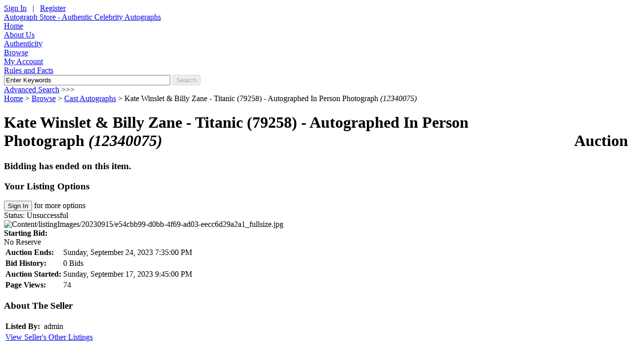

--- FILE ---
content_type: text/html; charset=utf-8
request_url: https://autographstore.com/Listing/Details/12340075/Kate-Winslet-Billy-Zane-Titanic-79258-Autographed-In-Person-Photograph
body_size: 24043
content:


<!DOCTYPE html PUBLIC "-//W3C//DTD XHTML 1.0 Transitional//EN" "http://www.w3.org/TR/xhtml1/DTD/xhtml1-transitional.dtd">
<html xmlns="http://www.w3.org/1999/xhtml">
<head id="Head1" prefix="og: http://ogp.me/ns#">
    <base href="https://autographstore.com/"/>
    
    <!-- http://ogp.me/ meta tags -->
    <meta property="og:site_name" content="Celebrity Autographs – Find Authentic Celebrity Autographs Online at Autograph Store" />
    <meta property="og:title" content="Kate Winslet &amp; Billy Zane - Titanic (79258) - Autographed In Person Photograph" />
    <meta property="og:type" content="website" />
    <meta property="og:url" content="https://autographstore.com:443/Listing/Details/12340075/Kate-Winslet-Billy-Zane-Titanic-79258-Autographed-In-Person-Photograph" />

    <meta property="og:image" content="https://autographstore.com/Content/listingImages/20230915/e54cbb99-d0bb-4f69-ad03-eecc6d29a2a1_fullsize.jpg" />

    <meta property="og:description" content="Authentic Celebrity Autographs - 8x10&amp;nbsp;Photograph

&amp;nbsp;

This authentic celebrity autograph was&amp;nbsp;hand-signed in person. We obtain all of our celebrity memorabilia and autographs in person directly&amp;nbsp;from the celebrities&amp;nbsp;themselves.

&amp;nbsp;

This celebrity autograph is fully authenticated and comes with an exclusive AutographStore.com&amp;nbsp;&amp;quot;Certificate of Authenticity,&amp;quot; guaranteeing it is original and authentic for life.

&amp;nbsp;

This celebrity autograph collectible comes with exclusive AutographStore.com&amp;nbsp;holobright prismatic matching numbered authentication holograms, one on the back of the item and one on its &amp;quot;Certificate Of Authenticity.&amp;quot;

&amp;nbsp;

We accept PayPal, credit cards, checks and money orders for our celebrity autograph auction items.

&amp;nbsp;

All celebrity autograph items will be shipped out within five business days&amp;nbsp;of receiving payment. AutographStore.com offers&amp;nbsp;a 30-day no-questions-asked return policy on all celebrity autograph items.

&amp;nbsp;

Our state of the art online auction Web site is fully secure and your information is safe and secure through a Verisign&amp;nbsp;SSL Encryption Certificate. We will not sell, rent, or give your name, address or information to anyone.

&amp;nbsp;

Questions or comments, please email us at info@autographstore.com." />
    <meta name="description" content="Authentic Celebrity Autographs - 8x10&amp;nbsp;Photograph

&amp;nbsp;

This authentic celebrity autograph was&amp;nbsp;hand-signed in person. We obtain all of our celebrity memorabilia and autographs in person directly&amp;nbsp;from the celebrities&amp;nbsp;themselves.

&amp;nbsp;

This celebrity autograph is fully authenticated and comes with an exclusive AutographStore.com&amp;nbsp;&amp;quot;Certificate of Authenticity,&amp;quot; guaranteeing it is original and authentic for life.

&amp;nbsp;

This celebrity autograph collectible comes with exclusive AutographStore.com&amp;nbsp;holobright prismatic matching numbered authentication holograms, one on the back of the item and one on its &amp;quot;Certificate Of Authenticity.&amp;quot;

&amp;nbsp;

We accept PayPal, credit cards, checks and money orders for our celebrity autograph auction items.

&amp;nbsp;

All celebrity autograph items will be shipped out within five business days&amp;nbsp;of receiving payment. AutographStore.com offers&amp;nbsp;a 30-day no-questions-asked return policy on all celebrity autograph items.

&amp;nbsp;

Our state of the art online auction Web site is fully secure and your information is safe and secure through a Verisign&amp;nbsp;SSL Encryption Certificate. We will not sell, rent, or give your name, address or information to anyone.

&amp;nbsp;

Questions or comments, please email us at info@autographstore.com." />
    <meta name="keywords" content="Cast Autographs" />

    <meta name="robots" content="ALL" />
    <meta name="rating" content="GENERAL" />
    <meta name="distribution" content="GLOBAL" />
    <meta http-equiv="X-UA-Compatible" content="IE=9" />
    <meta http-equiv="Content-Type" content="text/html; charset=utf-8" />

    
<!-- jQuery -->
<script type="text/javascript" src="//ajax.googleapis.com/ajax/libs/jquery/1.7.2/jquery.min.js"></script>
<!--<script src="//ajax.googleapis.com/ajax/libs/jquery/1.10.1/jquery.min.js"></script>-->
<script type="text/javascript" src="Scripts/jquery.timers-1.1.2.js"></script>
<script type="text/javascript" src="Scripts/jquery.cookie.js"></script>
<script type="text/javascript" src="Scripts/jquery.numberformatter-1.1.0.js"></script>
  
<!-- jQuery UI -->
<script type="text/javascript" src="//ajax.googleapis.com/ajax/libs/jqueryui/1.8.17/jquery-ui.min.js"></script>
<link type="text/css" href="//ajax.googleapis.com/ajax/libs/jqueryui/1.8.17/themes/smoothness/jquery-ui.css" rel="Stylesheet" />

<!-- Bootstrap -->
<script src="Scripts/bootstrap.min.js"></script>
<script src="Scripts/load-image.js"></script>
<script src="Scripts/bootstrap-image-gallery.js"></script>

<!-- AJAX -->
<script type="text/javascript" src="Scripts/json2.js"></script>
<script type="text/javascript" src="Scripts/FrameWorx.js"></script>  


<!-- CSS -->
<!--<link type="text/css" href="Content/css/reset.css" rel="stylesheet" />-->
<link type="text/css" href="Content/css/Template/001.css" rel="stylesheet" />
<!--[if IE 8]>
<link type="text/css" href="Content/css/Template/IE8001.css" rel="stylesheet" />
<![endif]-->
<link rel="stylesheet" href="Content/css/bootstrap-image-gallery.css">
    <link rel="shortcut icon" href="https://autographstore.com/Content/Images/Banners/20130719/94ce2954-79a1-4600-a67e-f4e834e2e325.ico" />

	<title>Celebrity Autographs – Find Authentic Celebrity Autographs Online at Autograph Store - Kate Winslet &amp; Billy Zane - Titanic (79258) - Autographed In Person Photograph</title>	


    <link href="Content/css/stylesheet.css" rel="stylesheet">
<!-- Google Analytics -->
<script>
(function(i,s,o,g,r,a,m){i['GoogleAnalyticsObject']=r;i[r]=i[r]||function(){
(i[r].q=i[r].q||[]).push(arguments)},i[r].l=1*new Date();a=s.createElement(o),
m=s.getElementsByTagName(o)[0];a.async=1;a.src=g;m.parentNode.insertBefore(a,m)
})(window,document,'script','https://www.google-analytics.com/analytics.js','ga');

ga('create', 'UA-85732203-1', 'auto');
ga('send', 'pageview');
</script>
<!-- End Google Analytics -->

</head>
<body>

<script type="text/javascript">

    $(document).ready(function () {
        $(this).everyTime(60000, function () {
            GetCurrentTime("#Time");
        });
        $("#FullTextQuery").focusin(function () {
            if ($("#FullTextQuery").val() == 'Enter Keywords') {
                $("#FullTextQuery").val("");
            }
            $("#MenuSearch_Button").removeAttr('disabled');
        });
        if ('' != "") $("#FullTextQuery").val('');
    });

</script>


<div id="Container">
    <div class="Column12">
        
    <div id="UserSignInLinksContainer">
        <div id="UserSignInLinks">
<a href="/Account/LogOn?returnUrl=%2FListing%2FDetails%2F12340075%2FKate-Winslet-Billy-Zane-Titanic-79258-Autographed-In-Person-Photograph">Sign In</a>
            &nbsp;&nbsp;|&nbsp;&nbsp;
            <a href="/Account/Register">Register</a>

        </div>
    </div>
    </div><!--- Column12  -->

    <div class="Column12">
	<div id="header">
  
    <div id="header_link"><a href="/" title="Autograph Store - Authentic Celebrity Autographs"><span>Autograph Store - Authentic Celebrity Autographs</span></a></div>
    
 <div style="clear:both">
	</div>
  </div>
        <!--<div  id="Logo">
            <a href=""><img src="Content/Images/Logos/24d9741e-dd3f-4e78-82e2-e45b7d1b1ded.jpg" alt=""/></a>
        </div> --><!--- Logo -->
    </div><!--- Column12 -->
    <div class="Column12">
        <div id="Menu">
            <div id="Menu_Top">
                <div id="Menu_Top_Left"></div>
                <div id="Menu_Top_Right"></div>
                <div class="Menu_Top_Link"><a href="/">Home</a></div>
                <div class="Menu_Top_Link"><a href="/About">About Us</a></div>
                <div class="Menu_Top_Link"><a href="/Authenticity">Authenticity</a></div>
                <div class="Menu_Top_Link"><a href="/Browse">Browse</a></div>
	            <div class="Menu_Top_Link"><a href="/Account">My Account</a></div>
                <div class="Menu_Top_Link"><a href="/Home/Terms">Rules and Facts</a></div>
                
                


            </div><!-- Menu_Top -->
            <div id="Menu_Middle">
                <div id="Search_Basic">
<form action="/Search" method="get"><input id="FullTextQuery" name="FullTextQuery" size="40" type="text" value="Enter Keywords" />
                    <input type="submit" ID="MenuSearch_Button" value="Search" name="Search" disabled="disabled"/>
</form>
                </div> <!--- Search_Basic -->
                <div class="DIVclear0"></div>
            </div><!-- Menu_Middle -->
            <div id="Menu_Bottom">
                <div id="Menu_Bottom_Left"></div>
                <div id="Menu_Bottom_Right"></div>
                <div class="Menu_Bottom_Link"><a href="/Search">Advanced Search</a> >>></div>
            </div><!-- Menu_Bottom -->
        </div><!-- Menu -->
        
    </div><!-- Column12 -->

  

<div class="Column12"> 
    <div  id="Breadcrumbs">
        <a href="/">Home</a>
        &gt;
        <a href="/Browse">Browse</a>
        &gt;
        <a href="/Browse/C160945/Cast_Autographs">Cast Autographs</a>
        &gt;
        Kate Winslet &amp; Billy Zane - Titanic (79258) - Autographed In Person Photograph&nbsp;<i>(12340075)</i>
    </div>

    <h1 id="Listing_Details_Title">
        Kate Winslet &amp; Billy Zane - Titanic (79258) - Autographed In Person Photograph&nbsp;<i>(12340075)</i>
        
            &nbsp;<span class="AuctionListingTypeIdentifier" style="float:right;">Auction</span>
                
    </h1>
    <h1 id="Listing_Details_SubTitle"></h1>
</div> <!---Column12--->
 <div class="DIVclear"></div>

        <div class="Column12">
            <h3 class="ClosedListing">Bidding has ended on this item.</h3>
        </div> <!---Column12--->
        <div class="DIVclear"></div>


<div class="Column6">
    <h3 class="h3row">
        Your Listing Options
    </h3>
<button class="DefaultButton" onclick="document.location='/Account/LogOn?returnUrl=%2FListing%2FDetails%2F12340075%2FKate-Winslet-Billy-Zane-Titanic-79258-Autographed-In-Person-Photograph'; return false;">Sign In</button> for more options
</div><!--- Column6 --->
<div class="Column6">


<div id="Listing_Details_Status">
    <table cellpadding="0" cellspacing="0" style="width: 100%;">
        <tr>
            <td style="text-align: left;">Status: Unsuccessful</td>
            <td style="text-align: right;">

                &nbsp;

            </td>
        </tr>
    </table>
</div>
</div><!--- Column6 --->
<div class="DIVclear"></div>

<script type="text/javascript">

    $(document).ready(function () {
        //    GetCurrentPrice(12340075, ".Bidding_Current_Price", ".Bidding_Local_Price", ".Bidding_Listing_Increment", ".Bidding_Local_Increment", ".Bidding_Listing_MinPrice", ".Bidding_Local_MinPrice");        
        //    $(this).everyTime(10000, function() {
        //        GetCurrentPrice(12340075, ".Bidding_Current_Price", ".Bidding_Local_Price", ".Bidding_Listing_Increment", ".Bidding_Local_Increment", ".Bidding_Listing_MinPrice", ".Bidding_Local_MinPrice");        
        ////        GetEndDTTM(12340075, ".Listing_EndDTTM");
        //    });


        //lightBox - makes sure first image doesn't show up in the lightBox twice
        //var largeImageThumb = $("img[alt='" + $("#previewimg").attr("src") + "'][class='thumbnail']");
        //$(largeImageThumb).next("a").removeAttr("class");
        $("#previewimg").click(function () {

            if ($("img[alt='" + $("#previewimg").attr("src") + "'][class='thumbnail']").length != 0) {

                var previousImage = $("img[alt='" + $("#previewimg").attr("src") + "'][class='thumbnail']");
                previousImage.next("a").click();
            }
            else if ($(this).next("a").length != 0) {
                $(this).next("a").click();
            }

        });

        $("img.thumbnail").click(function () {

            //var previousImage = $("img[alt='" + $("#previewimg").attr("src") + "'][class='thumbnail']");
            var thumb = this;

            $('#previewimg').fadeOut("fast", function () {
                $("#previewimg").attr("src", $(thumb).attr("alt"));
                $('#previewimg').fadeIn("fast");

                //lightBox code
                //$("#mainLightBox").attr("href", $(thumb).next("a").attr("href"));

                // this code removes previous image from large image lightBox url, and
                // add it back to the thumbnail lightBox url.  Then, the current image
                // is added to the large image lightBox url

                //$(previousImage).next("a").attr("class", "lightBox");
                //$(thumb).next("a").removeAttr("class");

                //reloads the lightBox with the updated images
                //$(function () {
                //    $('a.lightBox').lightBox(); // Select all links with lightbox class
                //});

            });
        });

        //    $("#previewimg").click(function() {
        //        $("#modalDialogContent").dialog({ modal: true, resizeable: false, width: 650, title: "Preview", height: 350 }).dialog('open');
        //        return false;
        //    });
        $(function () {
            $('a.lightBox').lightBox(); // Select all links with lightbox class
        });

    });

</script>    

<div class="Column6" id="Listing_Details_Images">  

<img id="previewimg" style="cursor:pointer;" src="Content/listingImages/20230915/e54cbb99-d0bb-4f69-ad03-eecc6d29a2a1_fullsize.jpg" alt="Content/listingImages/20230915/e54cbb99-d0bb-4f69-ad03-eecc6d29a2a1_fullsize.jpg" />

<a class="lightBox" style="display: none;" href="Content/listingImages/20230915/e54cbb99-d0bb-4f69-ad03-eecc6d29a2a1_largesize.jpg" ></a>
</div><!---Column6 , Listing_Details_Images--->
<div class="Column6">
    <div  id="Listing_Details_Data">
        

    <script type="text/javascript">
        $(document).ready(function () {
            if ($.cookie('currency') == 'USD') {
                $("#convertedprice").hide();
            } else {
                $("#convertedprice").show();
            }

            GetCurrentPrice(12340075, ".Bidding_Current_Price", ".Bidding_Local_Price", ".Bidding_Listing_Increment", ".Bidding_Local_Increment", ".Bidding_Listing_MinPrice", ".Bidding_Local_MinPrice");        
            $(this).everyTime(10000, function() {
                GetCurrentPrice(12340075, ".Bidding_Current_Price", ".Bidding_Local_Price", ".Bidding_Listing_Increment", ".Bidding_Local_Increment", ".Bidding_Listing_MinPrice", ".Bidding_Local_MinPrice");        
        //        GetEndDTTM(12340075, ".Listing_EndDTTM");
            });
        }); 
    </script>

    <div id="Listing_Details_BidPrice">

        <b>Starting Bid:</b>

        <span class="Bidding_Current_Price" ><!-- do not remove this span, it gets populated via AJAX --></span>&nbsp;
        <span id="convertedprice" style="display:none">(<span class="Bidding_Local_Price" ><!-- do not remove this span, it gets populated via AJAX --></span>)</span>
    </div>

    <div id="Listing_Details_PricingInfo">
No Reserve&nbsp;&nbsp;

    </div>
    <table>
        <tr>
            <td><b>Auction Ends:</b></td>
            <td><span class="Listing_EndDTTM" >Sunday, September 24, 2023 7:35:00 PM</span></td>
        </tr>
        <tr>
            <td><b>Bid History:</b></td>
            <td>0&nbsp;Bids &nbsp;

            </td>
        </tr>

        <tr>
            <td><b>Auction Started:</b></td>
            <td>Sunday, September 17, 2023 9:45:00 PM</td>
        </tr>
        <tr>
            <td><b>Page Views:</b></td>
            <td>74&nbsp;&nbsp;</td>
        </tr>
    </table>

    <!-- AddThis Button BEGIN --><div class="addthis_toolbox addthis_default_style "><a class="addthis_button_facebook"></a><a class="addthis_button_twitter"></a><a class="addthis_button_email"></a><a class="addthis_button_compact"></a></div><script type="text/javascript" src="http://s7.addthis.com/js/250/addthis_widget.js"></script><!-- AddThis Button END --><!--Go to www.addthis.com for customization options-->

    <h3 class="h3row">About The Seller</h3>
    <table>
        <tr>
            <td>
                <b>Listed By:</b>&nbsp; admin
            </td>
            <td colspan="2">

            </td>
        </tr>

        <tr>
            <td colspan="3">
                <a href="/Listing/Browse?Seller=admin">View Seller&#39;s Other Listings</a>
            </td>
        </tr>
    </table>
    </div>



</div><!---Column6--->
<div class="DIVclear"></div>


<div class="Column12" id="Listings_Details_Description">
    <h2 class="h2row">Description</h2>
    <p/>
    
<p style="padding:0px; margin:10px 0px; color:rgb(0,0,0); font-family:Verdana,Arial,sans-serif; font-size:12.0012px; line-height:normal; text-align:center">
<strong style="padding:0px; margin:0px">Authentic Celebrity Autographs - 8x10&nbsp;Photograph</strong></p>
<p style="padding:0px; margin:10px 0px; color:rgb(0,0,0); font-family:Verdana,Arial,sans-serif; font-size:12.0012px; line-height:normal">
&nbsp;</p>
<p style="padding:0px; margin:10px 0px; color:rgb(0,0,0); font-family:Verdana,Arial,sans-serif; font-size:12.0012px; line-height:normal">
This authentic celebrity autograph was&nbsp;hand-signed in person. We obtain all of our celebrity memorabilia and autographs in person directly&nbsp;from the celebrities&nbsp;themselves.</p>
<p style="padding:0px; margin:10px 0px; color:rgb(0,0,0); font-family:Verdana,Arial,sans-serif; font-size:12.0012px; line-height:normal">
&nbsp;</p>
<p style="padding:0px; margin:10px 0px; color:rgb(0,0,0); font-family:Verdana,Arial,sans-serif; font-size:12.0012px; line-height:normal">
This celebrity autograph is fully authenticated and comes with an exclusive AutographStore.com&nbsp;&quot;Certificate of Authenticity,&quot; guaranteeing it is original and authentic for life.</p>
<p style="padding:0px; margin:10px 0px; color:rgb(0,0,0); font-family:Verdana,Arial,sans-serif; font-size:12.0012px; line-height:normal">
&nbsp;</p>
<p style="padding:0px; margin:10px 0px; color:rgb(0,0,0); font-family:Verdana,Arial,sans-serif; font-size:12.0012px; line-height:normal">
This celebrity autograph collectible comes with exclusive AutographStore.com&nbsp;holobright prismatic matching numbered authentication holograms, one on the back of the item and one on its &quot;Certificate Of Authenticity.&quot;</p>
<p style="padding:0px; margin:10px 0px; color:rgb(0,0,0); font-family:Verdana,Arial,sans-serif; font-size:12.0012px; line-height:normal">
&nbsp;</p>
<p style="padding:0px; margin:10px 0px; color:rgb(0,0,0); font-family:Verdana,Arial,sans-serif; font-size:12.0012px; line-height:normal">
We accept PayPal, credit cards, checks and money orders for our celebrity autograph auction items.</p>
<p style="padding:0px; margin:10px 0px; color:rgb(0,0,0); font-family:Verdana,Arial,sans-serif; font-size:12.0012px; line-height:normal">
&nbsp;</p>
<p style="padding:0px; margin:10px 0px; color:rgb(0,0,0); font-family:Verdana,Arial,sans-serif; font-size:12.0012px; line-height:normal">
All celebrity autograph items will be shipped out within five business days&nbsp;of receiving payment. AutographStore.com offers&nbsp;a 30-day no-questions-asked return policy on all celebrity autograph items.</p>
<p style="padding:0px; margin:10px 0px; color:rgb(0,0,0); font-family:Verdana,Arial,sans-serif; font-size:12.0012px; line-height:normal">
&nbsp;</p>
<p style="padding:0px; margin:10px 0px; color:rgb(0,0,0); font-family:Verdana,Arial,sans-serif; font-size:12.0012px; line-height:normal">
Our state of the art online auction Web site is fully secure and your information is safe and secure through a Verisign&nbsp;SSL Encryption Certificate. We will not sell, rent, or give your name, address or information to anyone.</p>
<p style="padding:0px; margin:10px 0px; color:rgb(0,0,0); font-family:Verdana,Arial,sans-serif; font-size:12.0012px; line-height:normal">
&nbsp;</p>
<p style="padding:0px; margin:10px 0px; color:rgb(0,0,0); font-family:Verdana,Arial,sans-serif; font-size:12.0012px; line-height:normal">
Questions or comments, please email us at info@autographstore.com.</p>

    <p/>
</div><!---Column12--->
<div class="DIVclear"></div>

<div class="Column12">
    <div id="Listing_Details_PaymentOpts">
        <h2 class="h2row">Payment Options</h2>    
        <p/>            
                    
        <b>Seller Accepts PayPal</b><br />
                    
        <b>Seller Accepts Credit Cards</b><br />

        <p/>
    </div><!---Listing_Details_PaymentOpts--->
</div><!---Column12--->
<div class="DIVclear"></div>

<!-- jQuery lightBox plugin -->
<script type="text/javascript" src="Scripts/jquery.lightbox-0.5.js"></script>
<link type="text/css" href="Content/css/jquery.lightbox-0.5.css" rel="stylesheet" />
<div class="DIVclear"></div>

    <div class="Column12" id="Footer">
    	<h2 class="h2row">
            <div id="FooterLinks">
    	        <a href="/Contact">Contact Us</a>&nbsp;&nbsp;&nbsp;
                <a href="/Home/Terms">Terms &amp; Conditions</a>&nbsp;&nbsp;&nbsp;
                <a href="/Home/PrivacyPolicy">Privacy Policy</a>&nbsp;&nbsp;&nbsp;
    	        <a href="/SiteMap">Site Map</a>&nbsp;&nbsp;&nbsp;
                <a href="/Help">Help</a>&nbsp;&nbsp;&nbsp;
    	    </div>
            <div id="Time"> <!--span #Time required for AJAX time -->
                Saturday, January 17, 2026 9:26 AM
            </div>
            <div class="DIVclear0"></div>
        </h2>
        <div id="RegionCurrencyRow">
    	                                        

        <script type="text/javascript">
            function SetUserCulture(culture) {
                var retVal = null;
                Proxy.invoke("UpdateUserCulture", { culture: culture },
                        function (result) {

                        },
                        function (error) { window.alert(error); });
                return retVal;
            }
        </script>

        <script type="text/javascript">
            $(document).ready(function () {
                if ($.cookie('culture') == null || $.cookie('culture') != 'en-US') {
                    $.cookie('culture', 'en-US', { path: '/', expires: 365 });
                    SetUserCulture('en-US');
                }
            });
        </script>

        <script type="text/javascript">
            $(document).ready(function () {
                if ($.cookie('currency') == null || $.cookie('currency') != 'USD') {
                    $.cookie('currency', 'USD', { path: '/', expires: 365 });
                }
            });
        </script>

    	</div>
        <div id="Copyright">
            Copyright 2026 AutographStore.com.  All Rights Reserved.<br />
            No part of this web page may be reproduced in any way without the prior written permission of AutographStore.com.
        </div>
   </div> <!-- Column12 --->
   <div style="clear: both; height:1px;"></div>
</div><!-- Container -->




</body>
</html>


--- FILE ---
content_type: text/plain
request_url: https://www.google-analytics.com/j/collect?v=1&_v=j102&a=745779128&t=pageview&_s=1&dl=https%3A%2F%2Fautographstore.com%2FListing%2FDetails%2F12340075%2FKate-Winslet-Billy-Zane-Titanic-79258-Autographed-In-Person-Photograph&ul=en-us%40posix&dt=Celebrity%20Autographs%20%E2%80%93%20Find%20Authentic%20Celebrity%20Autographs%20Online%20at%20Autograph%20Store%20-%20Kate%20Winslet%20%26%20Billy%20Zane%20-%20Titanic%20(79258)%20-%20Autographed%20In%20Person%20Photograph&sr=1280x720&vp=1280x720&_u=IEBAAEABAAAAACAAI~&jid=282395619&gjid=1955170703&cid=890995038.1768660021&tid=UA-85732203-1&_gid=1160282838.1768660021&_r=1&_slc=1&z=863220491
body_size: -452
content:
2,cG-W2P60VG2GG